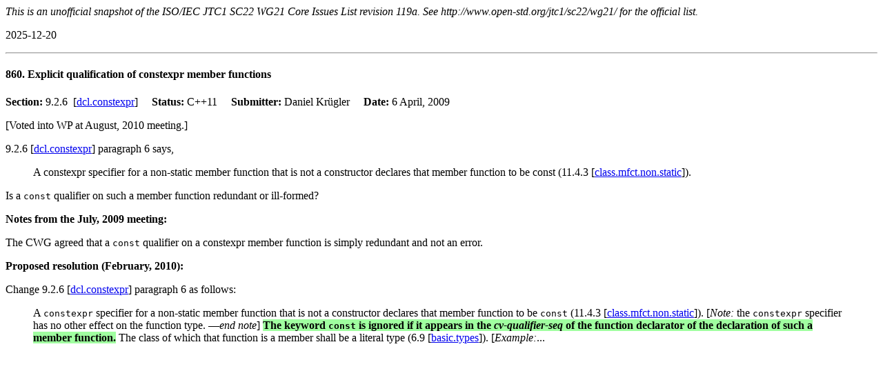

--- FILE ---
content_type: text/html; charset=utf-8
request_url: https://cplusplus.github.io/CWG/issues/860.html
body_size: 1033
content:
<HTML>
<HEAD>
<meta http-equiv="Content-Type" content="text/html; charset=us-ascii">
<TITLE>
    CWG Issue 860</TITLE>
<meta name="viewport" content="width=device-width, initial-scale=1.0">
<STYLE TYPE="text/css">
  INS { text-decoration:none; font-weight:bold; background-color:#A0FFA0 }
  .INS { text-decoration:none; background-color:#D0FFD0 }
  DEL { text-decoration:line-through; background-color:#FFA0A0 }
  .DEL { text-decoration:line-through; background-color: #FFD0D0 }
  @media (prefers-color-scheme: dark) {
    HTML { background-color:#202020; color:#f0f0f0; }
    A { color:#5bc0ff; }
    A:visited { color:#c6a8ff; }
    A:hover, a:focus { color:#afd7ff; }
    INS { background-color:#033a16; color:#aff5b4; }
    .INS { background-color: #033a16; }
    DEL { background-color:#67060c; color:#ffdcd7; }
    .DEL { background-color:#67060c; }
  }
  SPAN.cmnt { font-family:Times; font-style:italic }
</STYLE>
</HEAD>
<BODY>
<P><EM>This is an unofficial snapshot of the ISO/IEC JTC1 SC22 WG21
  Core Issues List revision 119a.
  See http://www.open-std.org/jtc1/sc22/wg21/ for the official
  list.</EM></P>
<P>2025-12-20</P>
<HR>
<A NAME="860"></A><H4>860.
  
Explicit qualification of constexpr member functions
</H4>
<B>Section: </B>9.2.6&#160; [<A href="https://wg21.link/dcl.constexpr">dcl.constexpr</A>]
 &#160;&#160;&#160;

 <B>Status: </B>C++11
 &#160;&#160;&#160;

 <B>Submitter: </B>Daniel Kr&#252;gler
 &#160;&#160;&#160;

 <B>Date: </B>6 April, 2009<BR>


<P>[Voted into WP at August, 2010 meeting.]</P>



<P>9.2.6 [<A href="https://wg21.link/dcl.constexpr#6">dcl.constexpr</A>] paragraph 6 says,</P>

<BLOCKQUOTE>

A constexpr specifier for a non-static member function that is not a
constructor declares that member function to be const (11.4.3 [<A href="https://wg21.link/class.mfct.non.static">class.mfct.non.static</A>]).

</BLOCKQUOTE>

<P>Is a <TT>const</TT> qualifier on such a member function redundant
or ill-formed?</P>

<P><B>Notes from the July, 2009 meeting:</B></P>

<P>The CWG agreed that a <TT>const</TT> qualifier on a constexpr
member function is simply redundant and not an error.</P>

<P><B>Proposed resolution (February, 2010):</B></P>

<P>Change 9.2.6 [<A href="https://wg21.link/dcl.constexpr#6">dcl.constexpr</A>] paragraph 6 as follows:</P>

<BLOCKQUOTE>

A <TT>constexpr</TT> specifier for a non-static member function
that is not a constructor declares that member function to be
<TT>const</TT> (11.4.3 [<A href="https://wg21.link/class.mfct.non.static">class.mfct.non.static</A>]). [<I>Note:</I> the
<TT>constexpr</TT> specifier has no other effect on the function
type. &#8212;<I>end note</I>] <INS>The keyword <TT>const</TT> is
ignored if it appears in the <I>cv-qualifier-seq</I> of the
function declarator of the declaration of such a member
function.</INS> The class of which that function is a member
shall be a literal type (6.9 [<A href="https://wg21.link/basic.types">basic.types</A>]). [<I>Example:</I>...

</BLOCKQUOTE>

<BR><BR>
</BODY>
</HTML>
